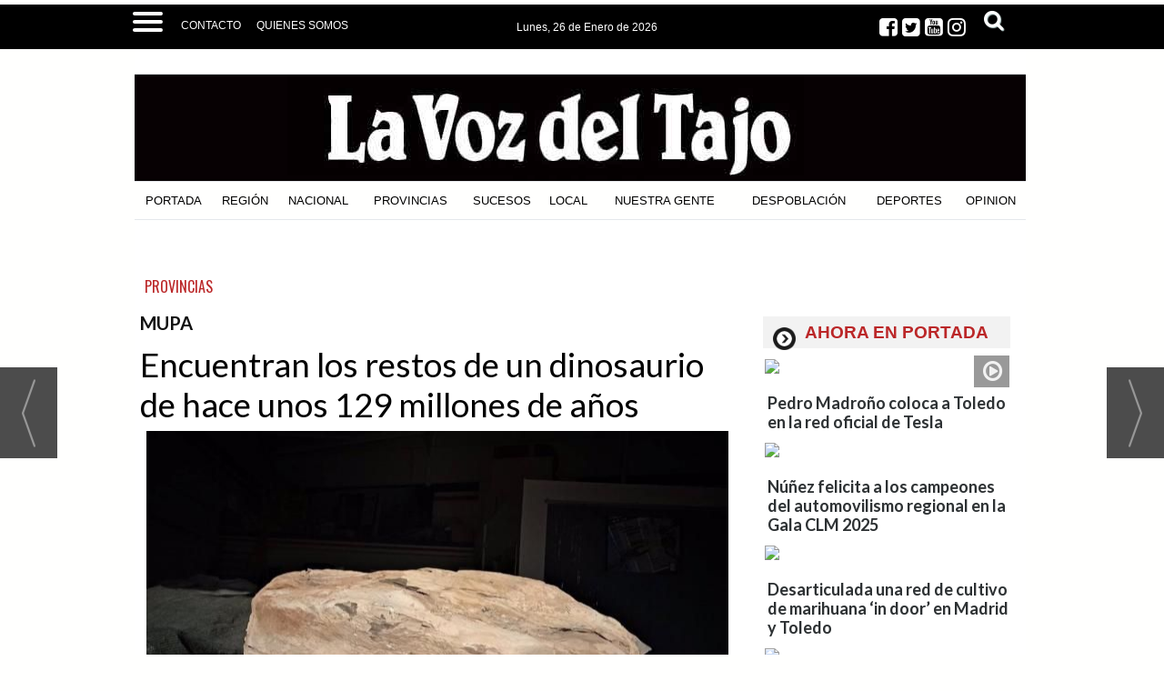

--- FILE ---
content_type: text/html; charset=utf-8
request_url: https://www.google.com/recaptcha/api2/anchor?ar=1&k=6Ldjly0UAAAAAKc9iQK6Qftjpjm-I7coMEsSJDJP&co=aHR0cHM6Ly93d3cubGF2b3pkZWx0YWpvLmNvbTo0NDM.&hl=en&v=PoyoqOPhxBO7pBk68S4YbpHZ&size=normal&anchor-ms=120000&execute-ms=30000&cb=nt0skpu1f6fg
body_size: 49301
content:
<!DOCTYPE HTML><html dir="ltr" lang="en"><head><meta http-equiv="Content-Type" content="text/html; charset=UTF-8">
<meta http-equiv="X-UA-Compatible" content="IE=edge">
<title>reCAPTCHA</title>
<style type="text/css">
/* cyrillic-ext */
@font-face {
  font-family: 'Roboto';
  font-style: normal;
  font-weight: 400;
  font-stretch: 100%;
  src: url(//fonts.gstatic.com/s/roboto/v48/KFO7CnqEu92Fr1ME7kSn66aGLdTylUAMa3GUBHMdazTgWw.woff2) format('woff2');
  unicode-range: U+0460-052F, U+1C80-1C8A, U+20B4, U+2DE0-2DFF, U+A640-A69F, U+FE2E-FE2F;
}
/* cyrillic */
@font-face {
  font-family: 'Roboto';
  font-style: normal;
  font-weight: 400;
  font-stretch: 100%;
  src: url(//fonts.gstatic.com/s/roboto/v48/KFO7CnqEu92Fr1ME7kSn66aGLdTylUAMa3iUBHMdazTgWw.woff2) format('woff2');
  unicode-range: U+0301, U+0400-045F, U+0490-0491, U+04B0-04B1, U+2116;
}
/* greek-ext */
@font-face {
  font-family: 'Roboto';
  font-style: normal;
  font-weight: 400;
  font-stretch: 100%;
  src: url(//fonts.gstatic.com/s/roboto/v48/KFO7CnqEu92Fr1ME7kSn66aGLdTylUAMa3CUBHMdazTgWw.woff2) format('woff2');
  unicode-range: U+1F00-1FFF;
}
/* greek */
@font-face {
  font-family: 'Roboto';
  font-style: normal;
  font-weight: 400;
  font-stretch: 100%;
  src: url(//fonts.gstatic.com/s/roboto/v48/KFO7CnqEu92Fr1ME7kSn66aGLdTylUAMa3-UBHMdazTgWw.woff2) format('woff2');
  unicode-range: U+0370-0377, U+037A-037F, U+0384-038A, U+038C, U+038E-03A1, U+03A3-03FF;
}
/* math */
@font-face {
  font-family: 'Roboto';
  font-style: normal;
  font-weight: 400;
  font-stretch: 100%;
  src: url(//fonts.gstatic.com/s/roboto/v48/KFO7CnqEu92Fr1ME7kSn66aGLdTylUAMawCUBHMdazTgWw.woff2) format('woff2');
  unicode-range: U+0302-0303, U+0305, U+0307-0308, U+0310, U+0312, U+0315, U+031A, U+0326-0327, U+032C, U+032F-0330, U+0332-0333, U+0338, U+033A, U+0346, U+034D, U+0391-03A1, U+03A3-03A9, U+03B1-03C9, U+03D1, U+03D5-03D6, U+03F0-03F1, U+03F4-03F5, U+2016-2017, U+2034-2038, U+203C, U+2040, U+2043, U+2047, U+2050, U+2057, U+205F, U+2070-2071, U+2074-208E, U+2090-209C, U+20D0-20DC, U+20E1, U+20E5-20EF, U+2100-2112, U+2114-2115, U+2117-2121, U+2123-214F, U+2190, U+2192, U+2194-21AE, U+21B0-21E5, U+21F1-21F2, U+21F4-2211, U+2213-2214, U+2216-22FF, U+2308-230B, U+2310, U+2319, U+231C-2321, U+2336-237A, U+237C, U+2395, U+239B-23B7, U+23D0, U+23DC-23E1, U+2474-2475, U+25AF, U+25B3, U+25B7, U+25BD, U+25C1, U+25CA, U+25CC, U+25FB, U+266D-266F, U+27C0-27FF, U+2900-2AFF, U+2B0E-2B11, U+2B30-2B4C, U+2BFE, U+3030, U+FF5B, U+FF5D, U+1D400-1D7FF, U+1EE00-1EEFF;
}
/* symbols */
@font-face {
  font-family: 'Roboto';
  font-style: normal;
  font-weight: 400;
  font-stretch: 100%;
  src: url(//fonts.gstatic.com/s/roboto/v48/KFO7CnqEu92Fr1ME7kSn66aGLdTylUAMaxKUBHMdazTgWw.woff2) format('woff2');
  unicode-range: U+0001-000C, U+000E-001F, U+007F-009F, U+20DD-20E0, U+20E2-20E4, U+2150-218F, U+2190, U+2192, U+2194-2199, U+21AF, U+21E6-21F0, U+21F3, U+2218-2219, U+2299, U+22C4-22C6, U+2300-243F, U+2440-244A, U+2460-24FF, U+25A0-27BF, U+2800-28FF, U+2921-2922, U+2981, U+29BF, U+29EB, U+2B00-2BFF, U+4DC0-4DFF, U+FFF9-FFFB, U+10140-1018E, U+10190-1019C, U+101A0, U+101D0-101FD, U+102E0-102FB, U+10E60-10E7E, U+1D2C0-1D2D3, U+1D2E0-1D37F, U+1F000-1F0FF, U+1F100-1F1AD, U+1F1E6-1F1FF, U+1F30D-1F30F, U+1F315, U+1F31C, U+1F31E, U+1F320-1F32C, U+1F336, U+1F378, U+1F37D, U+1F382, U+1F393-1F39F, U+1F3A7-1F3A8, U+1F3AC-1F3AF, U+1F3C2, U+1F3C4-1F3C6, U+1F3CA-1F3CE, U+1F3D4-1F3E0, U+1F3ED, U+1F3F1-1F3F3, U+1F3F5-1F3F7, U+1F408, U+1F415, U+1F41F, U+1F426, U+1F43F, U+1F441-1F442, U+1F444, U+1F446-1F449, U+1F44C-1F44E, U+1F453, U+1F46A, U+1F47D, U+1F4A3, U+1F4B0, U+1F4B3, U+1F4B9, U+1F4BB, U+1F4BF, U+1F4C8-1F4CB, U+1F4D6, U+1F4DA, U+1F4DF, U+1F4E3-1F4E6, U+1F4EA-1F4ED, U+1F4F7, U+1F4F9-1F4FB, U+1F4FD-1F4FE, U+1F503, U+1F507-1F50B, U+1F50D, U+1F512-1F513, U+1F53E-1F54A, U+1F54F-1F5FA, U+1F610, U+1F650-1F67F, U+1F687, U+1F68D, U+1F691, U+1F694, U+1F698, U+1F6AD, U+1F6B2, U+1F6B9-1F6BA, U+1F6BC, U+1F6C6-1F6CF, U+1F6D3-1F6D7, U+1F6E0-1F6EA, U+1F6F0-1F6F3, U+1F6F7-1F6FC, U+1F700-1F7FF, U+1F800-1F80B, U+1F810-1F847, U+1F850-1F859, U+1F860-1F887, U+1F890-1F8AD, U+1F8B0-1F8BB, U+1F8C0-1F8C1, U+1F900-1F90B, U+1F93B, U+1F946, U+1F984, U+1F996, U+1F9E9, U+1FA00-1FA6F, U+1FA70-1FA7C, U+1FA80-1FA89, U+1FA8F-1FAC6, U+1FACE-1FADC, U+1FADF-1FAE9, U+1FAF0-1FAF8, U+1FB00-1FBFF;
}
/* vietnamese */
@font-face {
  font-family: 'Roboto';
  font-style: normal;
  font-weight: 400;
  font-stretch: 100%;
  src: url(//fonts.gstatic.com/s/roboto/v48/KFO7CnqEu92Fr1ME7kSn66aGLdTylUAMa3OUBHMdazTgWw.woff2) format('woff2');
  unicode-range: U+0102-0103, U+0110-0111, U+0128-0129, U+0168-0169, U+01A0-01A1, U+01AF-01B0, U+0300-0301, U+0303-0304, U+0308-0309, U+0323, U+0329, U+1EA0-1EF9, U+20AB;
}
/* latin-ext */
@font-face {
  font-family: 'Roboto';
  font-style: normal;
  font-weight: 400;
  font-stretch: 100%;
  src: url(//fonts.gstatic.com/s/roboto/v48/KFO7CnqEu92Fr1ME7kSn66aGLdTylUAMa3KUBHMdazTgWw.woff2) format('woff2');
  unicode-range: U+0100-02BA, U+02BD-02C5, U+02C7-02CC, U+02CE-02D7, U+02DD-02FF, U+0304, U+0308, U+0329, U+1D00-1DBF, U+1E00-1E9F, U+1EF2-1EFF, U+2020, U+20A0-20AB, U+20AD-20C0, U+2113, U+2C60-2C7F, U+A720-A7FF;
}
/* latin */
@font-face {
  font-family: 'Roboto';
  font-style: normal;
  font-weight: 400;
  font-stretch: 100%;
  src: url(//fonts.gstatic.com/s/roboto/v48/KFO7CnqEu92Fr1ME7kSn66aGLdTylUAMa3yUBHMdazQ.woff2) format('woff2');
  unicode-range: U+0000-00FF, U+0131, U+0152-0153, U+02BB-02BC, U+02C6, U+02DA, U+02DC, U+0304, U+0308, U+0329, U+2000-206F, U+20AC, U+2122, U+2191, U+2193, U+2212, U+2215, U+FEFF, U+FFFD;
}
/* cyrillic-ext */
@font-face {
  font-family: 'Roboto';
  font-style: normal;
  font-weight: 500;
  font-stretch: 100%;
  src: url(//fonts.gstatic.com/s/roboto/v48/KFO7CnqEu92Fr1ME7kSn66aGLdTylUAMa3GUBHMdazTgWw.woff2) format('woff2');
  unicode-range: U+0460-052F, U+1C80-1C8A, U+20B4, U+2DE0-2DFF, U+A640-A69F, U+FE2E-FE2F;
}
/* cyrillic */
@font-face {
  font-family: 'Roboto';
  font-style: normal;
  font-weight: 500;
  font-stretch: 100%;
  src: url(//fonts.gstatic.com/s/roboto/v48/KFO7CnqEu92Fr1ME7kSn66aGLdTylUAMa3iUBHMdazTgWw.woff2) format('woff2');
  unicode-range: U+0301, U+0400-045F, U+0490-0491, U+04B0-04B1, U+2116;
}
/* greek-ext */
@font-face {
  font-family: 'Roboto';
  font-style: normal;
  font-weight: 500;
  font-stretch: 100%;
  src: url(//fonts.gstatic.com/s/roboto/v48/KFO7CnqEu92Fr1ME7kSn66aGLdTylUAMa3CUBHMdazTgWw.woff2) format('woff2');
  unicode-range: U+1F00-1FFF;
}
/* greek */
@font-face {
  font-family: 'Roboto';
  font-style: normal;
  font-weight: 500;
  font-stretch: 100%;
  src: url(//fonts.gstatic.com/s/roboto/v48/KFO7CnqEu92Fr1ME7kSn66aGLdTylUAMa3-UBHMdazTgWw.woff2) format('woff2');
  unicode-range: U+0370-0377, U+037A-037F, U+0384-038A, U+038C, U+038E-03A1, U+03A3-03FF;
}
/* math */
@font-face {
  font-family: 'Roboto';
  font-style: normal;
  font-weight: 500;
  font-stretch: 100%;
  src: url(//fonts.gstatic.com/s/roboto/v48/KFO7CnqEu92Fr1ME7kSn66aGLdTylUAMawCUBHMdazTgWw.woff2) format('woff2');
  unicode-range: U+0302-0303, U+0305, U+0307-0308, U+0310, U+0312, U+0315, U+031A, U+0326-0327, U+032C, U+032F-0330, U+0332-0333, U+0338, U+033A, U+0346, U+034D, U+0391-03A1, U+03A3-03A9, U+03B1-03C9, U+03D1, U+03D5-03D6, U+03F0-03F1, U+03F4-03F5, U+2016-2017, U+2034-2038, U+203C, U+2040, U+2043, U+2047, U+2050, U+2057, U+205F, U+2070-2071, U+2074-208E, U+2090-209C, U+20D0-20DC, U+20E1, U+20E5-20EF, U+2100-2112, U+2114-2115, U+2117-2121, U+2123-214F, U+2190, U+2192, U+2194-21AE, U+21B0-21E5, U+21F1-21F2, U+21F4-2211, U+2213-2214, U+2216-22FF, U+2308-230B, U+2310, U+2319, U+231C-2321, U+2336-237A, U+237C, U+2395, U+239B-23B7, U+23D0, U+23DC-23E1, U+2474-2475, U+25AF, U+25B3, U+25B7, U+25BD, U+25C1, U+25CA, U+25CC, U+25FB, U+266D-266F, U+27C0-27FF, U+2900-2AFF, U+2B0E-2B11, U+2B30-2B4C, U+2BFE, U+3030, U+FF5B, U+FF5D, U+1D400-1D7FF, U+1EE00-1EEFF;
}
/* symbols */
@font-face {
  font-family: 'Roboto';
  font-style: normal;
  font-weight: 500;
  font-stretch: 100%;
  src: url(//fonts.gstatic.com/s/roboto/v48/KFO7CnqEu92Fr1ME7kSn66aGLdTylUAMaxKUBHMdazTgWw.woff2) format('woff2');
  unicode-range: U+0001-000C, U+000E-001F, U+007F-009F, U+20DD-20E0, U+20E2-20E4, U+2150-218F, U+2190, U+2192, U+2194-2199, U+21AF, U+21E6-21F0, U+21F3, U+2218-2219, U+2299, U+22C4-22C6, U+2300-243F, U+2440-244A, U+2460-24FF, U+25A0-27BF, U+2800-28FF, U+2921-2922, U+2981, U+29BF, U+29EB, U+2B00-2BFF, U+4DC0-4DFF, U+FFF9-FFFB, U+10140-1018E, U+10190-1019C, U+101A0, U+101D0-101FD, U+102E0-102FB, U+10E60-10E7E, U+1D2C0-1D2D3, U+1D2E0-1D37F, U+1F000-1F0FF, U+1F100-1F1AD, U+1F1E6-1F1FF, U+1F30D-1F30F, U+1F315, U+1F31C, U+1F31E, U+1F320-1F32C, U+1F336, U+1F378, U+1F37D, U+1F382, U+1F393-1F39F, U+1F3A7-1F3A8, U+1F3AC-1F3AF, U+1F3C2, U+1F3C4-1F3C6, U+1F3CA-1F3CE, U+1F3D4-1F3E0, U+1F3ED, U+1F3F1-1F3F3, U+1F3F5-1F3F7, U+1F408, U+1F415, U+1F41F, U+1F426, U+1F43F, U+1F441-1F442, U+1F444, U+1F446-1F449, U+1F44C-1F44E, U+1F453, U+1F46A, U+1F47D, U+1F4A3, U+1F4B0, U+1F4B3, U+1F4B9, U+1F4BB, U+1F4BF, U+1F4C8-1F4CB, U+1F4D6, U+1F4DA, U+1F4DF, U+1F4E3-1F4E6, U+1F4EA-1F4ED, U+1F4F7, U+1F4F9-1F4FB, U+1F4FD-1F4FE, U+1F503, U+1F507-1F50B, U+1F50D, U+1F512-1F513, U+1F53E-1F54A, U+1F54F-1F5FA, U+1F610, U+1F650-1F67F, U+1F687, U+1F68D, U+1F691, U+1F694, U+1F698, U+1F6AD, U+1F6B2, U+1F6B9-1F6BA, U+1F6BC, U+1F6C6-1F6CF, U+1F6D3-1F6D7, U+1F6E0-1F6EA, U+1F6F0-1F6F3, U+1F6F7-1F6FC, U+1F700-1F7FF, U+1F800-1F80B, U+1F810-1F847, U+1F850-1F859, U+1F860-1F887, U+1F890-1F8AD, U+1F8B0-1F8BB, U+1F8C0-1F8C1, U+1F900-1F90B, U+1F93B, U+1F946, U+1F984, U+1F996, U+1F9E9, U+1FA00-1FA6F, U+1FA70-1FA7C, U+1FA80-1FA89, U+1FA8F-1FAC6, U+1FACE-1FADC, U+1FADF-1FAE9, U+1FAF0-1FAF8, U+1FB00-1FBFF;
}
/* vietnamese */
@font-face {
  font-family: 'Roboto';
  font-style: normal;
  font-weight: 500;
  font-stretch: 100%;
  src: url(//fonts.gstatic.com/s/roboto/v48/KFO7CnqEu92Fr1ME7kSn66aGLdTylUAMa3OUBHMdazTgWw.woff2) format('woff2');
  unicode-range: U+0102-0103, U+0110-0111, U+0128-0129, U+0168-0169, U+01A0-01A1, U+01AF-01B0, U+0300-0301, U+0303-0304, U+0308-0309, U+0323, U+0329, U+1EA0-1EF9, U+20AB;
}
/* latin-ext */
@font-face {
  font-family: 'Roboto';
  font-style: normal;
  font-weight: 500;
  font-stretch: 100%;
  src: url(//fonts.gstatic.com/s/roboto/v48/KFO7CnqEu92Fr1ME7kSn66aGLdTylUAMa3KUBHMdazTgWw.woff2) format('woff2');
  unicode-range: U+0100-02BA, U+02BD-02C5, U+02C7-02CC, U+02CE-02D7, U+02DD-02FF, U+0304, U+0308, U+0329, U+1D00-1DBF, U+1E00-1E9F, U+1EF2-1EFF, U+2020, U+20A0-20AB, U+20AD-20C0, U+2113, U+2C60-2C7F, U+A720-A7FF;
}
/* latin */
@font-face {
  font-family: 'Roboto';
  font-style: normal;
  font-weight: 500;
  font-stretch: 100%;
  src: url(//fonts.gstatic.com/s/roboto/v48/KFO7CnqEu92Fr1ME7kSn66aGLdTylUAMa3yUBHMdazQ.woff2) format('woff2');
  unicode-range: U+0000-00FF, U+0131, U+0152-0153, U+02BB-02BC, U+02C6, U+02DA, U+02DC, U+0304, U+0308, U+0329, U+2000-206F, U+20AC, U+2122, U+2191, U+2193, U+2212, U+2215, U+FEFF, U+FFFD;
}
/* cyrillic-ext */
@font-face {
  font-family: 'Roboto';
  font-style: normal;
  font-weight: 900;
  font-stretch: 100%;
  src: url(//fonts.gstatic.com/s/roboto/v48/KFO7CnqEu92Fr1ME7kSn66aGLdTylUAMa3GUBHMdazTgWw.woff2) format('woff2');
  unicode-range: U+0460-052F, U+1C80-1C8A, U+20B4, U+2DE0-2DFF, U+A640-A69F, U+FE2E-FE2F;
}
/* cyrillic */
@font-face {
  font-family: 'Roboto';
  font-style: normal;
  font-weight: 900;
  font-stretch: 100%;
  src: url(//fonts.gstatic.com/s/roboto/v48/KFO7CnqEu92Fr1ME7kSn66aGLdTylUAMa3iUBHMdazTgWw.woff2) format('woff2');
  unicode-range: U+0301, U+0400-045F, U+0490-0491, U+04B0-04B1, U+2116;
}
/* greek-ext */
@font-face {
  font-family: 'Roboto';
  font-style: normal;
  font-weight: 900;
  font-stretch: 100%;
  src: url(//fonts.gstatic.com/s/roboto/v48/KFO7CnqEu92Fr1ME7kSn66aGLdTylUAMa3CUBHMdazTgWw.woff2) format('woff2');
  unicode-range: U+1F00-1FFF;
}
/* greek */
@font-face {
  font-family: 'Roboto';
  font-style: normal;
  font-weight: 900;
  font-stretch: 100%;
  src: url(//fonts.gstatic.com/s/roboto/v48/KFO7CnqEu92Fr1ME7kSn66aGLdTylUAMa3-UBHMdazTgWw.woff2) format('woff2');
  unicode-range: U+0370-0377, U+037A-037F, U+0384-038A, U+038C, U+038E-03A1, U+03A3-03FF;
}
/* math */
@font-face {
  font-family: 'Roboto';
  font-style: normal;
  font-weight: 900;
  font-stretch: 100%;
  src: url(//fonts.gstatic.com/s/roboto/v48/KFO7CnqEu92Fr1ME7kSn66aGLdTylUAMawCUBHMdazTgWw.woff2) format('woff2');
  unicode-range: U+0302-0303, U+0305, U+0307-0308, U+0310, U+0312, U+0315, U+031A, U+0326-0327, U+032C, U+032F-0330, U+0332-0333, U+0338, U+033A, U+0346, U+034D, U+0391-03A1, U+03A3-03A9, U+03B1-03C9, U+03D1, U+03D5-03D6, U+03F0-03F1, U+03F4-03F5, U+2016-2017, U+2034-2038, U+203C, U+2040, U+2043, U+2047, U+2050, U+2057, U+205F, U+2070-2071, U+2074-208E, U+2090-209C, U+20D0-20DC, U+20E1, U+20E5-20EF, U+2100-2112, U+2114-2115, U+2117-2121, U+2123-214F, U+2190, U+2192, U+2194-21AE, U+21B0-21E5, U+21F1-21F2, U+21F4-2211, U+2213-2214, U+2216-22FF, U+2308-230B, U+2310, U+2319, U+231C-2321, U+2336-237A, U+237C, U+2395, U+239B-23B7, U+23D0, U+23DC-23E1, U+2474-2475, U+25AF, U+25B3, U+25B7, U+25BD, U+25C1, U+25CA, U+25CC, U+25FB, U+266D-266F, U+27C0-27FF, U+2900-2AFF, U+2B0E-2B11, U+2B30-2B4C, U+2BFE, U+3030, U+FF5B, U+FF5D, U+1D400-1D7FF, U+1EE00-1EEFF;
}
/* symbols */
@font-face {
  font-family: 'Roboto';
  font-style: normal;
  font-weight: 900;
  font-stretch: 100%;
  src: url(//fonts.gstatic.com/s/roboto/v48/KFO7CnqEu92Fr1ME7kSn66aGLdTylUAMaxKUBHMdazTgWw.woff2) format('woff2');
  unicode-range: U+0001-000C, U+000E-001F, U+007F-009F, U+20DD-20E0, U+20E2-20E4, U+2150-218F, U+2190, U+2192, U+2194-2199, U+21AF, U+21E6-21F0, U+21F3, U+2218-2219, U+2299, U+22C4-22C6, U+2300-243F, U+2440-244A, U+2460-24FF, U+25A0-27BF, U+2800-28FF, U+2921-2922, U+2981, U+29BF, U+29EB, U+2B00-2BFF, U+4DC0-4DFF, U+FFF9-FFFB, U+10140-1018E, U+10190-1019C, U+101A0, U+101D0-101FD, U+102E0-102FB, U+10E60-10E7E, U+1D2C0-1D2D3, U+1D2E0-1D37F, U+1F000-1F0FF, U+1F100-1F1AD, U+1F1E6-1F1FF, U+1F30D-1F30F, U+1F315, U+1F31C, U+1F31E, U+1F320-1F32C, U+1F336, U+1F378, U+1F37D, U+1F382, U+1F393-1F39F, U+1F3A7-1F3A8, U+1F3AC-1F3AF, U+1F3C2, U+1F3C4-1F3C6, U+1F3CA-1F3CE, U+1F3D4-1F3E0, U+1F3ED, U+1F3F1-1F3F3, U+1F3F5-1F3F7, U+1F408, U+1F415, U+1F41F, U+1F426, U+1F43F, U+1F441-1F442, U+1F444, U+1F446-1F449, U+1F44C-1F44E, U+1F453, U+1F46A, U+1F47D, U+1F4A3, U+1F4B0, U+1F4B3, U+1F4B9, U+1F4BB, U+1F4BF, U+1F4C8-1F4CB, U+1F4D6, U+1F4DA, U+1F4DF, U+1F4E3-1F4E6, U+1F4EA-1F4ED, U+1F4F7, U+1F4F9-1F4FB, U+1F4FD-1F4FE, U+1F503, U+1F507-1F50B, U+1F50D, U+1F512-1F513, U+1F53E-1F54A, U+1F54F-1F5FA, U+1F610, U+1F650-1F67F, U+1F687, U+1F68D, U+1F691, U+1F694, U+1F698, U+1F6AD, U+1F6B2, U+1F6B9-1F6BA, U+1F6BC, U+1F6C6-1F6CF, U+1F6D3-1F6D7, U+1F6E0-1F6EA, U+1F6F0-1F6F3, U+1F6F7-1F6FC, U+1F700-1F7FF, U+1F800-1F80B, U+1F810-1F847, U+1F850-1F859, U+1F860-1F887, U+1F890-1F8AD, U+1F8B0-1F8BB, U+1F8C0-1F8C1, U+1F900-1F90B, U+1F93B, U+1F946, U+1F984, U+1F996, U+1F9E9, U+1FA00-1FA6F, U+1FA70-1FA7C, U+1FA80-1FA89, U+1FA8F-1FAC6, U+1FACE-1FADC, U+1FADF-1FAE9, U+1FAF0-1FAF8, U+1FB00-1FBFF;
}
/* vietnamese */
@font-face {
  font-family: 'Roboto';
  font-style: normal;
  font-weight: 900;
  font-stretch: 100%;
  src: url(//fonts.gstatic.com/s/roboto/v48/KFO7CnqEu92Fr1ME7kSn66aGLdTylUAMa3OUBHMdazTgWw.woff2) format('woff2');
  unicode-range: U+0102-0103, U+0110-0111, U+0128-0129, U+0168-0169, U+01A0-01A1, U+01AF-01B0, U+0300-0301, U+0303-0304, U+0308-0309, U+0323, U+0329, U+1EA0-1EF9, U+20AB;
}
/* latin-ext */
@font-face {
  font-family: 'Roboto';
  font-style: normal;
  font-weight: 900;
  font-stretch: 100%;
  src: url(//fonts.gstatic.com/s/roboto/v48/KFO7CnqEu92Fr1ME7kSn66aGLdTylUAMa3KUBHMdazTgWw.woff2) format('woff2');
  unicode-range: U+0100-02BA, U+02BD-02C5, U+02C7-02CC, U+02CE-02D7, U+02DD-02FF, U+0304, U+0308, U+0329, U+1D00-1DBF, U+1E00-1E9F, U+1EF2-1EFF, U+2020, U+20A0-20AB, U+20AD-20C0, U+2113, U+2C60-2C7F, U+A720-A7FF;
}
/* latin */
@font-face {
  font-family: 'Roboto';
  font-style: normal;
  font-weight: 900;
  font-stretch: 100%;
  src: url(//fonts.gstatic.com/s/roboto/v48/KFO7CnqEu92Fr1ME7kSn66aGLdTylUAMa3yUBHMdazQ.woff2) format('woff2');
  unicode-range: U+0000-00FF, U+0131, U+0152-0153, U+02BB-02BC, U+02C6, U+02DA, U+02DC, U+0304, U+0308, U+0329, U+2000-206F, U+20AC, U+2122, U+2191, U+2193, U+2212, U+2215, U+FEFF, U+FFFD;
}

</style>
<link rel="stylesheet" type="text/css" href="https://www.gstatic.com/recaptcha/releases/PoyoqOPhxBO7pBk68S4YbpHZ/styles__ltr.css">
<script nonce="8aH13VKXu24_48UF6-lFAw" type="text/javascript">window['__recaptcha_api'] = 'https://www.google.com/recaptcha/api2/';</script>
<script type="text/javascript" src="https://www.gstatic.com/recaptcha/releases/PoyoqOPhxBO7pBk68S4YbpHZ/recaptcha__en.js" nonce="8aH13VKXu24_48UF6-lFAw">
      
    </script></head>
<body><div id="rc-anchor-alert" class="rc-anchor-alert"></div>
<input type="hidden" id="recaptcha-token" value="[base64]">
<script type="text/javascript" nonce="8aH13VKXu24_48UF6-lFAw">
      recaptcha.anchor.Main.init("[\x22ainput\x22,[\x22bgdata\x22,\x22\x22,\[base64]/[base64]/MjU1Ong/[base64]/[base64]/[base64]/[base64]/[base64]/[base64]/[base64]/[base64]/[base64]/[base64]/[base64]/[base64]/[base64]/[base64]/[base64]\\u003d\x22,\[base64]\x22,\x22woXDm8Kjw6wLN2lddkPCkMKCw7smZ8O2IVPDtsKrUFLCscO5w4ZMVsKJPcK8Y8KOGsKRwrRPwoXCkB4Lwq5Rw6vDkTN+wrzCvl0nwrrDonR6FsOfwr5Qw6HDnlnCnF8fwoTCo8O/w77CoMK4w6RUPllmUnLCrAhZc8KBfXLDpsK3fydVX8ObwqkQNTkwT8Oiw57DvxLDlsO1RsOQZsOBMcKfw4xuaQUkSyoJZB5nwpjDl1sjBDNMw6xkw5YFw47DmAdDQDV0N2vCpMKBw5xWWDgAPMO1wr7DvjLDi8OUFGLDhj1GHQVBwrzCrjscwpU3R3PCuMO3wr/Chg7Cjj3DnTENw5zDosKHw5QOw7B6bW/Co8K7w73DrcO+WcOIP8Obwp5Bw7A2bQrDt8KXwo3ChiIuYXjCisOcTcKkw4Fvwr/[base64]/YF48UcK2wprDsMOyw5kzEiU9woNoXE3Cjj7DusOYw6nCrcKzW8KWZhPDlFMHwoorw5lkwpvCgx3DksOhbxPDp1zDrsKBwrHDuhbDhn/CtsO4wph+KADCkEcswrh9w7Fkw5VmAMONASBEw6HCjMK+w6PCrSzCtQbCoGnCr3DCpRRdY8OWDWdmOcKMwqjDnzM1w4/CnhbDpcKFOMKlIWDDl8Kow6zCnB/[base64]/woQHwpNqXyDCjMKNw40DwodIwr95WwzDtsKrM3UfPgfCgMKvJMOQwobDtsO3W8KUw6oDHMKOwqwiwo3Cs8K8a05Awr0Nw7RQwoQ5w7bDk8KPV8KdwqBedy3CjE8Cwp8jRSsywoUzw5fDgcOPwoPDpcOBw48IwphzPH/[base64]/CtFrCv3gHw5fDgcKqGcK4woUrRychwpfCpsO3MHXCv2pQw5xYw40iOsKTZRcoTsKMNkfDpjV7wq0nwoXCu8OHVcKUZcOJw74uwqjCi8KjOsO1WsKIYsO6Mm4Ew4HCg8K8JVjCpn/DkcOaUWQ+KxEwJ1zChMOxF8KYw6lqDcOkw7BgESHCpTvCqC3CinLCmMKxdzHCpcKZGcKnw4R5XcK2B07ChcOVOHwceMO6ZjdMw4Y1QcKaO3bDscKrwrbDhRZVWcOLAwo9wqA3w4jCi8OWOcKpXsOSw4VFwpHDi8KAw6bDmWRKDcOuw7kYwpnDogIIw5/Dsy/DqMKkwoAhw4/DmAjDv2dXw5hta8K+w7DCgRPDv8KkwrbDrsKHw7gTT8OqwpEiUcKddcK2bsKswoTDryBOw75NNkkhVDsTYG7DlsOkLxXDpMOnZMOyw5nCmzfDvMKOXR8PBsOgbBsZYcOXGg3DuDkBC8Kfw5vCncKlEn3Djl3DksOywqzCocKFU8KCw4bCgAHClMKYw49NwrcROQ/DqjAdwpBbwptsMWhIwpbCqcK6P8OKXHzDim8GwqHDlcOtw7fDjmF6w4XDucKNeMKQWilxQTHDmlQISMKFwqXDkm48GldWYy/CrWjDjRgiwooSHUrClADDiVRLNMKzw7fCt3/DusOrZUxsw45LXXtqw4jDm8OEw6ALwqArw5ZpwpvDmw49eHTCjGMcQ8K4McKGwpXDnRbCpjLCiAQvfMK5wotPJAXDjMOEwqDCjwDCh8Oww6LDs39fKwrDoQbDvcKHwrNQw4/Ch0xDwpnDjHANw4rDr0s2HsK6S8KJMcKwwqp5w4/DocOPOHDDoQfDsxvCtXrDn2nDtl/DqifCnMKlOsKMEMKnMsKrcmPCv1RswpvCmlkIOUwRNV3DsF7Cr1vCjcOARExGwqZ0wpN/w4TDscKHcUIUwq7Ck8KWwrLCjsK3wpLDi8OnU3XCsR8sJMK5wpXDlEcrwqx9RXPCpAkvw77CncKqdBPDocKBasOHw5bDlQQLP8Oow6PCuxxiEMOQw5Ymw7pRwqvDvwrDpxl2NMKCwrh/w4Arw5g4S8OFaBzDv8Kew7EXb8KLasK1KFnCqMKmBDcfw4oZw7jCk8KWWwzCk8OoQ8Ovf8K8Y8OxTcKgN8OAwpXCmAVBwrZveMOpasKsw69Aw7N/csOkTMK7eMO/HcK5w6EiO2DCtkfCrcO4wqfDssOjZcKMw5PDkMKlw4NXKMOmLMOAw4sKwrt1w6pyw7J6wpHDisOdw4fDn2tlX8OgNcKlwp5/wpDCqMOmw7JBWSADw6nDpl9WNQXChX0gO8Kuw54Vwq3CrT9zwpjDgiXCjcOxwprCpcOnw57Cu8KpwqRpWsK/ZQXDtcOuIcKqU8K6wpA/w4vDtm4owo/Dj1UpwpzDjCxBIyzDqGXDsMKqwqrDhsKvwoVLMTZNw7/[base64]/CjMObwqTCgsKTwrIsS8K9esOQw4zDlnrCqFTCgE3DnyDDp1/Cl8O9w7snwqZpw6tsSj7ClsKGwr/[base64]/woYLwpfCqi/[base64]/[base64]/DlX7CrnbCnMKTIsKaw6fCi8OQecOpWhnCrcOQwqAiw6UvZ8O1wqXCuDrCrcKHUwFIwpUcwrLCihTDhh/CuhktwpZmEx/Cq8OPwoDDisKpEsKuwoLCunnDtAJfPgLCoBp3cnpyw4LCr8KeKcKSw44uw4/[base64]/VxZsP8Oww4k9WcKwecKWSsO2YDrCmcOgw6xxw5PDkcObw43DssOQVSvDmsK2LcOmIcKAGHXDiSLDs8ORw7zCs8O1wpg8wpzDp8ORw43DuMOiViNgSsKtwoVSwpbCmTgkJWHDt00hcsOMw77DrcOgw6o/d8KkGMO5M8OEw4TCoVt+N8O7wpHDkULDnsOPHHcFwovDlD4+MMOHemfCkcKzw5oWwpZXwr3DohlBw4zDvMOtw6bDnndpwqnDosO0Kktmwo/[base64]/DjMO2fsOsLMOdAWAEw5rDoMK4bwdoXMKuwq8ZwoPDgzHDty/[base64]/[base64]/YcOLEH3DqsOlwozDtVJRVcOwXSzDpHsfw6/[base64]/Cn8KafGnCnV0hw5txFANrCXtuwq/DgsO4w5zCh8KRw7/DqFvCgkR3GMO4wr5KR8KULG/CpGtvwqXChsKTwonDssOGw6/Cig7CswDDk8Ogw4c4woLCqcO1TW93bsKFwp/[base64]/[base64]/Ci8O5UjXDlF/[base64]/CrsKow7DDosKLwo8Fw4/[base64]/DhTTCjMK4OcO9NRxJwrPDscKzwqvDlh1Kw4HDu8K/w64MPcOXN8ONecORTwdZY8Olw7/Dkk4yRcKcZWkvA3jChXnCqMKiHm8ww7jDhGknwqd+YgXDhQ5SwqbDmAbCgHY/VUFXwq3CskB+ZcKuwr0KwqTCuSABwr/Dnw51ScO8XMKUOcOGC8OBYUbDhwd6w7zCmRTDgRdrYcOVw7ctwo/Dr8O3VMOVGVbDssOwSMOQFMKqwr/DjsKFOhxbUsO5w5HCk3XCk1sUwrlsQcKGwrLDt8OoFRVdb8O1w7XCrS8CX8K/wrvDuV3Ds8K7w718ficfwpLDl33CkMOww786wqTDgcKmwq/Dom1wWVDCvMK/[base64]/Cm8ORw5bCiMKSw6Ekw57DgMO9w71twpwEXcOeKsORGcK6WsONw63CvsOTw6jDiMKUfR49MjBxwr/[base64]/[base64]/DhsKeLx/DtGRUwow2UMOPwo3Cpi3Ck8KBwrF4w4TCoDYawpohw7HDhzfDomXDqcKjw4PCgCPDpsKDwpbCtcOOwogBwrLDojduDBBIwpcVSsKwU8Okb8OvwoAmYAXCpiDDvQnDtcOWDx7Dq8OiwpXCtgcBw7/Cn8OQAifCvF5NB8KsZhnCmGYFHBB7K8O4O2cPH3jDmkfDsk/DtMKNw6HCqMOBZcOAai/DrsKyRnFXHMK7w5V2HBDDrHpAUcKnw7jCkcO5YsOWwoTCtW/[base64]/[base64]/CmsKYT08Ew7/CpE4yB8K+w73CqsOcw6lSbWXCg8O7TcOhQBjDhCLCiGLDrMKwSwfDiwHCqn3CpMKBwozCsVgVF2w9ci81IMK3YMKSw7/Cr2PDqhUKw57CpEBII3rDsgTDl8OZwoXClG4Ye8Ohwqk8w4ZuwqfDg8KBw7YVGMOkIyoywqphw4XDkMKBeDQ3AyUTw5xawqAEwoDClmbCssKYwpQCJ8KCwqPDmFPCjjvDvMKKXDTDqxtpKz/DgcOYYSQ4bSfDlMKATUhDFMOOw55/RcO0w47CoEvDnVcmwqZnLWc9w45GBSDDtHjCtATDmMOnw5LCmBUbLXLChV4bwpXCusKmcj0IOE/Dgi0lTMKywprCuUzCjyvCr8Olw63Dsm7CiR7CqcK3worCosKEbcKjw7hwBUxdRm/ChgPCimB8wpDDgcOydV8jLMO5wpvDp0TClytKwpjDuGMtK8KrXgvCi3DDjcKvDcOJeGvDn8OsX8KlE8Kfw5rDpAw/KijDk0EkwpB4wqPDrsKsYsK3EMKfH8O6w7bDv8Ozwr9Uw44Rw5rDim/CkRg4PGdiw5wNw7vCnxF0C1RtCjlow7YGZ2kOF8OFwo7DnjjCjD1WDsK5w4FSw6Emwp/Do8OTwr0aAELDisKbVE7CqVhQwrVqwqXCqcKeUcKJw65PwojCp2pnIcODwpvDriXDoAvCvcOCw5ZMwrxfJUkdwrjDqcKlw5/CjR1zw4/DnMKUwrR0Z2hvwojDjTDCkgFVw4LDugPDvzRww6zDpSPCkkcvw7bCvi3Dv8OTLcK3esKcwqzCqDPCqsOLAcOEXC1qw6/DuUbCu8KCwozDgMKrOsOFw5fDr1tETsKDw6LDucKFDMOQw7vCsMOcLsKAwrFYw5lCaDo/e8OLXMKbwoNpwp0Qw4NgaUFBKG7DpibDocK3wqgqw6pJwqLDgHgPfSzDkFogMcOONFZkR8KjIMKKwqHCgMOWw7rDnHYTScOOw5PDpMOteirCrAYCwqbDk8OMG8KUCxclwo3CvAVhf3EJwqtzwrEsbcOTBcKnRR/DnsKdI3bDocORXSzDi8ORSTwRRmoucMOQwqoqM39owpZcBRrCl3Q3MGNkdWQ3VQPDtMKcwo3CisOuNsORCG/CnhHDoMKhecKVwoHDpBYgfxwrw6HDiMOZEEXDhcKzw4JuccObw589wrTCrATCpcKzZxxjKzIpacKUQipXw6XDkC/DhmnDnzXClMKEwpjDjUxIDgxAwrDCkW0qw5siw5pKQMKlGSTDrcOGUsOUwpMJSsOvw4/DncKgQgLDicKfwr95wqHCgcOaVFsyG8KUw5bCuMKlw6VlGRNkSTFhwrLDq8KfwrbDmsKNXMOjJcOfwoLDlMOVV2Vvwqxhw55MYFdzw53CmCDCujdnc8Kvw4x0YWQuw6jDo8KvAGnCqlsgfGAabMKMP8KGwo/[base64]/DgkfCjgTCncOoP8O0w582MgnDoMOiwqVRfwrDgMKMw4DDryrCgsOIw5vDvcOFJmxaC8KNDSrDqsOPw5pBbcKzw5xQwpskw5TCjMOfKVXCvsKzXAgoGMOhwrVKPVtFAADCrF/DoSlXwoBKwqkoewUYE8KrwqNQLAfDnyLDkGwdw69RBzzCjcOPPXPDuMKnUh7CqsKmwqNPCRh/QhxhIQPCgcOmw47CpUXCrsO9VsOewr4Ywrg3T8O/woB8wp7CtMKtMcKKwoVmwphCPMKnE8OMw5QbKMOeB8OEwo1zwp1yUCNOa00eW8KlwqHDsQbCiFI/CWXDl8Knwr7Ck8OowqzDt8KRMgUFw6o8G8O8KknChcK5w7pMwofCm8OFFcODwqHCinoTwpnCpMO2w59LDT5Pwq7DisKSeCJjbmbDvMKRwovDgTgvNMKtwp/DnsOgw7LCicKDKCHCrjfCrcOuVsOww45aXXM0VzfDrWl/wpHDsSlOdsO1w4/CosOqDngZwrwXw5zDng7DvUE/[base64]/w7sgTMKVZi9UwrEHwpkTw7NJw7/Ckm/[base64]/CisKvG8ORCy1PwpPDhXfDuAgnDxTCkRLCi8OJwojDlsOwTUxZwoTDlsKXb3vCmcO9w5F/w5ZRP8KJcsOJKcKOwq5QZ8OUwql2w5PDqBxJABB7AcOHw68dKsOYbychOXB9XMKJScOVwqs6w58bwo1JU8KhM8KoE8K2UV3ChBVdw5Rgw77CssKoZT9lUcOwwoUYKnPDqF3CuATDrD9mDhLCtysXe8K4D8KLbVbCvMKlwq/CtH/[base64]/[base64]/Xjd6w6scDRPClsK1KVvCtMKOasKRb8KdwrTCn8K7w4UWw6JhwoguUsOCc8KXw6PDg8KRwp4pBcKFw5RpwqHCisOACcOpwp1mwrsWVlFrBTUlwqjCh8KNTcKAw7YCw6DDgsKqB8Orw6nCgGbCiirDuUsHwowtfMOvwobDlcK0w6jCpjHDjD8APcKrTBhFw4/DvsKwYcObw413w75MwqrDmWTDk8OEAsORdFtAwrRyw6QKSFRGwrNxw5jCkxkyw4pHfcOVwr/[base64]/[base64]/w64VHsKMT2nCisKlBxrDk8KLEMOlc07CkUNsNCzCgzzCiFxDMsOAQX4/w7PDsgnDtcOHwoIBw5pNwrXDnsOYw6RDcjnDtsOJw7fDqHXDkMOwTsKBw4nCilzCsF3CjMOfw7vDl2VEE8KpDh3CjyPDscOfw5zCtTkCV2/Dl3fCqcOCGMKUw6nDvTvCgirCmBptwoHCnsKab0bCqxY7ZSLDpsOmZ8KqDCnCuT/[base64]/HjM0WcKbw6gGw4Arw5XDvcKJY8Kbwr8Rw5rDuHJ6w79jYMK9wr8jRGAvw44PY8O5wrx/OMKSwp3Dm8KXw75Fwo8Rwpp2fVUdO8OxwqgQJcKswqfDosKsw5ZXDsKxJyZWw5ETTsOkw7HDqBJywpnDsnsTwpk9wrzDqcOawo/CosKpw6PDrA1gw5bCsjhxD3rCp8Ksw4cSOW9UXEPCpQDCimxQwq5Yw6nDlFsNwovCsSnDsFbDlcKPYh7Cpn7Diw9iKC/CmsOzaAhtw5fDhHjDvBDDpQ5hw4DDvsO+wq/[base64]/CmcKPEMKIHMO2HMOzwoLDkB3DmTzDhlEBXxRBQ8KvdCjDtS/DiVPDgcOAKMOkLcOVwphNVxTDkMOUw57CtsOEAcOowqNqw6nCgF/Ckx0BPkhww6vDqsKEw4vDmcKew7c1woR1PcKvRVHDusKbwrkHwrDDlTXCnlxgwpfDuSVnJcKOw67CrhxWwoUSY8Krw78OCmlfYgYESMOqZWMSZsOxwrgkQWxHw4lZw7HDtcO/bMKpw5fDpRbChcOGLMKhw7JISMK2wp1dwq1eJsOPYsOCUWfCh1TDkR/CscOPesOewowJesKow4sjV8O8JcOTHjzDssOqXCbCmTzCssKXYTHDhTgxwq5ZworClMKNZgrDpcK7wph1wrzCoWLDjjPCgMK/IxI8VMKaa8K+wrHCusORXcO3bQpjX3gKwqTDsknCj8Otw6/[base64]/DozTClXnDlMOEw79iwrvCt2rDmcOaw5cPb8OuVE/Dm8KKw4ceL8KFZsKpwoFHw44HC8OZwoNEw5wDFB/ClTwPwolkZTXCqzpZG1/CqjjCnE4JwrUjw6PDjkJecsKvQcKiRj3DocOawrLChRVkw4rDpMK3GcKqL8OYYG0VwrfDssKjGMKkw68iwqckwo/Dqj3CuX8SY1huXMOrw6Y3FMODw67CqsKhw6g0UipJwqbDiQ7CicK9HAFqHm/DoDXDlws8YElTw5jDuGhWW8KNRcOsehvCicKOw7vDoBnCqsOyIUnDvMKOwohIw5I8RxVcTCnDmMO5M8O9cCNxCMO+w6lnwqbDpxTDrXIRwrLCnMO/LsOHC3jDpCNQw45YwpTDpMKsUQDCiSB8MsOzwoXDmMO5e8OSw4fCpwbDrTMZc8K5ai1desKTf8KYwooLw58bwqHChsOjw5LChGw+w6DCklMlZMONwqEeL8KfOl01WcKVw63CksKww7vCgVDCpsKpwr/DmVbDgGnDjgTCjMKyOmbCuG/CvyzDnTtHwrhxwoNOwpjDjBs3wpzCpXd/[base64]/CqSh2w6DDtyTDlsObB8KJV8OaGsOBw6ABwqfCtcOICMOmwojClMOnbmE9woQBw77DnMOhasKqwq08wrHChsKswr8CSwDClcKLZcO5GsObQlh3w6VfdHUDwpTDl8O7wqhhG8K5IcOQbsKFwoPDv2jCuSR/wpjDlsOrw43DrwnCq0Umw6sCaGjCsy1eSsOhw41Kw4nDpMK2bgQyP8OII8OAwr/DssKbw63ChcOYKBDDnsOgYsKrw4LDtVbCiMKsAEZ2wrIOwr7DhcKiw6AlEcKyNE/[base64]/[base64]/DkMOiwp9xP8KENRoae8OXwrTCtsOeScOyw7c0JcOpw6gsUE/Du0zDt8OZwrxVQcKww4MtCxxxwoI7KcKFE8K1w7I/TcOrFjgew4zCqMKswqspw4rDjcKvW1bCoW3DqnEbfsOVw4UTwofDq1gIdXk/GU8Owqc+CG1TP8O/F0s2DXzChsKRIMKLwpLDtMOlw5PDjC0EMMKUwrLCjxFZB8OKwoB5U3XDkx1ERxgsw5XDl8OdwrHDs3bDphUeKsK3dHIgw5/DtgFow7HDih7CqCx1wrbDsXAjGQDCpkV4wovCl0bCmcKIwq4afMKswp98FS3DgwbDg15KcMKLw5UwRcOWBRNKPTB4FUzCjXNfPcO2FsOEw7ENJloVwrMhwrzCtHdHVMOVccKuXhTDozBIJsOfw5vDh8OjMsObw7dww6DDtCsLO0lqEMOUIH/CicOPw7w+FMOQwogzDHkdw5/DicOqwr/DlMKJEcK3w5s2UcKAw7zDoxbCvMKIAMKfw5kNw6jDpjkpQQPClsKXMHF0A8OgKTpRRTDCvR7CsMOVw7XDkyYqLCMxPw7CkMOjYMOzOQ4Nw4xTMsO/w6loU8OPMcOVwrViMHh9wrnDvsODfTHDssKTwo1+w5PDn8KXw7jDvGDDksKywqlkHMKfR0HCkcOpwpjCkCJaKsOxw7ZBwonDmzsbw7/[base64]/CsXDDlcKdw6/Cm8O7w6wCOkbCiDdCwoBcejonI8KSTm9vClPCvXdFR05UYE1nVXYFbDXDpSpWfsK1w50Jw6zCtcOIU8OMwqUjwrtZNTzCuMOnwrV6CCfCnjg0wqPDg8KBV8OYwqt0DsKqwqHDv8Oxw6TDrj/CnsOYw4VfajfDrMOIccKWL8KzfAdnGRoIIWrCv8Obw4HCqBfDtsKDwoBxf8ONwpVfCcKbaMOdLMOXe1DDrxrCvMK2HnXCmsOwQ3I3CcKSKAYYU8OUGXzCvcKRw7JNwo/CssKyw6Zvw7Ypw5LDvFXDijvCjcKUFsOxOAnCqsOPEVXCrsOsCsOlw41iwqFoUH84w5UjO1rCjsKZw5fDr3dewrRUSsKuIsKUGcOGwpVRKgx0wrnDp8ORBsKYw5HDtMOdfW9OfMKEw6HDssOIw5TCoMKlTE3Ct8OswqzCtG/Dm3TCnSEzDDjDvsOww5MePsKnwqF9CcOOGcOUwrYlE2bDmCzDiVnDgX7CiMOAKwLCgVgnwqzCtWrCusOUBnh+w5fCuMK7wrgkw6ooM3V3eRZxL8K0w4RBw64Ow7/DvTdzw6EHw61hw5wSwpDCqcKwDcOaEEtOAsKlwr5aN8OIw4nCh8Kew71+c8OFw6tcIUV8ScOYN1zCisKLw7Njw7xBwoHDusOPPsOdS0PDvcK+wq0iHsK/USB5RcKYfgpTNBZYZ8K5TVPCmQnCryxdMHPCl0AxwrRfwq4jw4fCsMKrwqfCusKlYcKqBm7DsGHDtR0yesOLecKNdgItw4bDpCpYXcKSw75nwqp3woxNwq8Qw7rDiMOHKsKBW8O4K04hwrB6w60vw6DDl1o/A2nDkld9GmJiw7poFiMqw4xcTATDmMKvOCgdL2oew73CsxxlYMKKw7YLwovCrsOtThNTwovCizJrw5BlE3bCh2RUGMO5wo5nw4TCusOvbsOAEH7Dgl1Sw6rDr8KrTgJVwpzCtDU6w6zCkgXDocOLwr1Ke8Ktwp4bZMOGBATDjSBOwpoRw6QVwrLCly/DkcKwBVbDhTTDtyzDswHCuW1rwpc6WV3CgWPCoVUXdcKTw6rDuMKhIALDv3pbw7TDj8OCw7ddPVLDucKrXcKWPcOhwq1DMDfCtMKgVCLDjMKTKW0adMOTw5PCpj/CtcKJwo7CknjCpUcIw4fDvMONf8Kdw43Cv8K8w5HClUbCiSYzPsOWNWDDk2bDqUFaNcK3DGxewqpkST0KE8KBwqjCoMK7YsKtw6TDs0ASwpYJworCszrDu8OswoVqwqzDhRzDihbDjV9pesOmEU/CkQnDsjPCmsOcw50Cw6nCt8OJLQPDjjlJw7JdCcK6H0zDgxUcQHbDv8KrRRZwwrpqwpFTw7gQwoZIRMO1L8OOw6FAwoF/PcOyecOTwogLwqPDplddwptYwqLDmcKcw5zCrRR5w6TCqcOmZ8KywrTCusOLw4I/UisdAsOOUMODeRcpwqg2UMOIwr/DtkwvXDPDhMO7woRTacKxcE7CtsKnDhtcwopZw77ClGLCjl9jCDTCrcO9I8K+wrdbYixRRjM8bsO3w6xrYcOzC8KrfWZKw5DDncKqwrgmJTnDrB3ChsO2LSNwHcK7HyTDnCbCkUwrRxEtwq3Cr8OjwrDDgHXCvsOvwqQQD8KHwrnCinbCksKwRcKnw4lFAMK7w6/CoHLDhjDDicK6wrTDm0bDtcKgR8K7w5nDllFrA8Orw4V/[base64]/[base64]/CiMOTwoTCisKpw6fCllbCk8OKw4fDo8OwwqrCqcOIGcKTOmR+OGzCq8OzwpjCrhBBBwpiA8KfKBYow6zDgR7DssKBw5vDk8O/wqHDuRXDklxTw4XCpEXDkQF9wrfCosKiccOKw6zDn8OJwpwIwqVcw4DCnmogw4haw4J0Y8KFwrDDjcK/PcO0wrzDkA/[base64]/[base64]/DoRXCiQRcwq4qw4ZmcCA8wrfDg8KtKmxqXsOnw619FH86woZ3NTfCuX5wQMORwqMwwrVXCcOTccK/ekcvwpLCtwNMWzMKAcKhw4k+LMK0w5LCgQIswo/[base64]/GFfDg8OwahMGw7QMwp04wodGw4hWEShVwpLDv8Ohw6jDjsODwoFZKWp6wq8AdX/Cr8OIwonCh8OTwrsbw7sYB0pgFDJbSXd7w7lAwrXCqcKcwoLCpivDmMKUw43DmWdBwopww4VSw6DDkgLDo8OUw6LDrcOyw7vDogUna8O5UMKfw58KccK1w6vCiMO+IMKlF8OAwp7CviEUw7JSw6bDgcKSK8OuHl/CqsOzwqpiwq/DscO/w5nDsFgbw6jDlMO4w5QIwqbCg0hHwo9+XMOCwoDDlMKHG0zDvMOiwq95WcK1WcOcwprCgUjDij4swqHDsnhkw59SOcK/wrs0O8KxTMOFL0VIw6pvQ8OBdMO0PcKPZsOES8KrV1BLwrNgw4fCocKCwozCq8O6KcO8QcKKRMKQwpfDvSMLTsOOY8KlSMKKwqIDwqvDo0fConBawrtSMmjDh2h4YnjClcKKw4IdwoQlJsOFUcO0wpDCpsOXdRzCv8KjKcOpTjZHL8OZQX9lEcKywrU/w7HDhzzDoTHDhw9VYlche8Kvwq/CsMKfXG7Cp8KnHcKASsKiwqbDoEsiZyYDw43Do8OFw5JEw7rDoRPCtRjDt3ckwoLCjW/[base64]/[base64]/CjF3Ds8Oww7tOwrIbJcK3woPCtsOOw6UdwqYDw5gWw7Fjwox5VsOOGsKkUMOIW8KGwoQQKMKYDcOlwoHDtHHDj8ObA1jCl8OCw6Fhwq1EV2V4cw/Cm3xdwrjCtMOsYFwuw5XCoyzDsn02csKKAlteSgA0NcKHak9mHsObC8OcXlvDoMOdcGbDkcKAwpF1XXPCvcKuwpjDlFPDj0XDmXUUw5fDpsKkCMOYY8O/Z1PDlcKMPMOVwq7DgTbCqxwZwp7CuMK8w63Co0HDvwHDhsOUHcK3IWxrasKaw7XDt8K2wqMbw77DuMOEcsOPw5BuwqIWLDrCkMKQwosmFTAwwq9APUXClzjDvVrCgkhEwqcVFMKcw77DtAhvw7lKKH7DrQfCuMKhBWpAw7AUQsKpwqgcYcK1w4o6CEvDomLDmDwlwp/DiMK9w6g5woctDALDrsO7w6HDvREUwoHCiCvDg8OiMydbw5xwDsOvw6FuV8OLZ8K3XsKuwrbCpsKUwpYPPcK9wqsBCl/Cu3sUflfDpQEPR8KfHsK9IHFow45nwrvCs8O6XcO0wo/[base64]/[base64]/DgHkwa8OqZsKSIcK+csKXHRTCmTQCOxZuenvDtT1zwqTCq8OAWsKTw6UIYsOmKMKsDcKHY0ltQyNwNjbCsWcOwr18w4TDgVVWSMKuw5PCpMOEGMK3w6IVBUkBOMOiwpXDhk7DhSjDjsOCd1dpwoYJwoFlVcKTbC7CpMO7w5zCvTHCmGp+w5PDkE/DhwrCvwNpwpvDsMO9wqskw5wPNsKQDjzCrMK5HsOowrPDhBYdworDu8K4CBE+asOwfkQITcKHRzLDncOXw7HDtnoKF0QOwoDCrsOjw4RywpXDp07CowJ/w7zChisTwrgUZmssKmfDkcKpw53CjcKJw6AtPizCtWFyw4lpX8KpbcOmw4/CjBRWLzLCmD3DrFUTwroDw4XCqHh+enwCLsOVw6wfw4VSwr1Lw4nDsSPDvg3CjsKTwrDDvhUgbMKIw4/[base64]/CgsOeN8Kpw4cODMOuQ8Kewot3M8OQw4tIw7DDtMKJwrXCsSLCi158bMOXw6AjLgDCisOKE8O0Z8KfTA9CcknCl8O8CjQ1XcKJFcOWwp9ubkXDpmQVUAdvwpl7w688Q8K1WcKVw6/DpAnDm1FVbinDg2fCssOlG8KdW0E/w6gEIg/[base64]/[base64]/DjUdvwrXDp8KNwo0PAcK4d1zCtcOqR2/CtmJqX8O5OcKdwo3ChsKCYcKFNsOqDnRswpnClcKJwoTDhsKAPgbDo8Ocw5JuDcOEw7bDjsKOw7xTGCnCq8KJSCQkTC3DusOiw5PDmMKqERUnasO1RsOuwp0hw55CQEnCsMKxwp0Lw43CjXvDuT7Du8KlYcOteTNnXcOtwphww6/[base64]/Di8KwwrvCslfDkwJdwpfCk8KAAcKmwpTCksOSw6lfwp11NsOGF8KiNsOKwprCusKmw7/[base64]/DsSRNwpTCjcOnKsO7fsODFD7ChcO/[base64]/CpAxbJCrDgATCqcKOwovDtUHDj8OWGgTDiMKiw6kkV0fCvmjDsFzDlyjCpnNww6HDiEd+YCICccKwVQMuWiHCo8OSQHwqccOBFMOjwqYMw65Xe8KFZFQVwqfCtcKnLhPDsMKcDsK+w7QMwqY8ZDsHwoLCrBvDkDBGw5FHw4kTKcO/wplldAPCkMKcJnQOw5zDvMOew5vCk8OewrbDsAjDhxbDogzDvzXDvMOteV/CrWgCLsKaw7ZPw5vCmm/[base64]/Ch8OVw5vDhy7DpMK/[base64]/CmX9qB1NOwqgfED3Dvmtdw4PCgsKAwpUww4HDvMOLwpXCkMK6PnXCrE/CtBzDm8KKw5xbdMK4BsK+w7hZYk/Ct23CmiETwoRYRBrCh8O0wpvDhggPWzhLwrYYwpB4woo5CS3DnhzDvWBqwqlaw6gvw5RPw6vDgHPDgcOzwrvCoMKJehphw6LDkAPCqMKWwqHCiGXCuGFyDW5rw7DDtE7CrwRRJMODfsO/w7ANOsOWwpfCq8KTJMOiAAllCDEBSsOadMKdwqhTGWjCn8OSwqEBJyMOw4ADXSDCuGrDsVccw5HDlMK8EjPCrQo3XsOJF8ONw5/CkCEnw49vw6HCiQBOIsOVwqPCp8OXwqjDjsK5wol/BMKswpkdw7bDgkEpBEs3EcORw4rDosOlw5jCmsKQOywGU0oYAMK7wpNYw6NXwpnDosOZw7rCs05qw7Z3woXDlsOmw7vCisKTCjklwpQyKhkYwp/CsRwhwrNOwofDucKRwq1KMV03bcO8w4V6wpYwazJNdMO4w6oQR3EHegrCoXHDgz4pw7vCqGDDo8OWCWdGYsKZw6HDtR7CuwgKUh/[base64]/Dq2TCuzDDpcONT8KJwrfDkkBLEGHDmzUUAMODecO3VVguAGfDulUWS1/CkR8ow758wqfCr8OvTsOVwrjDmMOuwq7CvSVSC8KoHFnDsw8/w4bCqcKTXFsbR8Kpwrg7w64KLAXDgMKzXcKNcl3DpWzDv8Kaw79rMHkqC1QxwoVSwqovwobCmcKEw43DiyrCkwB1bMKhw4B1LB7CosK1wrlMNi1zwrAXa8KkcQjChVkZw7fDjSDCo0MqfGUtGSfDqwsIwqrDt8O2Jzx/IMKFwrtOQMKzw63DmVMLNWIDFMOrQ8Ktw5PDocOQwooAw5fDqAnDuMK5wr4Pw7Utw40tQj/DtXEgw6nCsGHDicKmU8Kgw4EXwq/CoMKRTMOrYsKswqNEfQ/CkiZ2KMKWc8OeGsKKwrgXd1TCt8O7HcKzw5LDkcOjwrsVdCdRw4/CtcKrAsOnw5YKZ2vCowTCvcOkTcOoMG8Mw4TDqMKpw6IeYMOewp1gMMOrw44TC8Kmw5xncsKcawQwwphsw77CssKSwq/Ci8KyX8O5wobCgFBdw7PCmnXCpMKNSsKwIcOIwoIbCsKNKcKKw68macOuw6bCqcKBRVkmwqx+FsOQwpJsw7tBwp/DgTTCjnbCocKxwr/[base64]/[base64]/CgHvDl1TChz0xwqXCtsKVw5vDqxAaDDNowpxqVcKswrkWwrjDoj7DkwbDsFFFTwXCuMKhw7rDksOhTg7Dt3LCgWDDgi/CjMKSfcKhC8O7wo9MF8KEw5V+fcOvwo0xcsOxw59geXxGcmLDqMKlGQPChgnDjG/DlCnDplBzC8KpfBY9w4jDu8KIw61KwrYWMsOPWxXDm3/CjsKMw5w2QEHDvMKbwq4ZSsO/wpbDjsKaVsORwpfCsRI0wrLDpX1/[base64]/DmcOlwrxOwrBOEsKIcW3DrBBoXsKTfzlmw7LDtMOFLcK4BGJSw4svAC7CtcKQezjDpml/[base64]/DnMKRLcKpUMK9w5wgwpnCjsKOccKkwr8lwo/[base64]/Ckg95w5/CscKkDwvDg8K1wo9CO1zCtgNew7Y1w4fCuVQ+b8O4YVg2w5EBDsK2woIjwptMecKOdMOqw4xSCC/DgmHCqMOPD8K6CcOJEMKRw4jCqMKGwpgkwpnDnXkNw6/DpiPCsGRnw7QNa8K3ISTCnMOGwpXDtMOtR8KtTsKcMXw2w6JuwqRUFcOtw6zCkjfDmBAEbcKyGsOgwpjCvsKxw5nCv8OEwr/DrcKYMMOlFDgHEcOuFGPDgcOtw7cufW0UIn7CmcK9w4vDs25zw6ZpwrApURrCjsONw4nChsKNw754OMKZw7XDmXTDt8KdBjEDw4fDqW0COcOFw6sQwqMjVsKCfgxKRRRGw5Z6w5vCpQcXw5bCu8K0JlrDq8KWw7DDr8OawqXCn8K7woxtwpxXw4/DpnEBwobDhFwuw7bCgw\\u003d\\u003d\x22],null,[\x22conf\x22,null,\x226Ldjly0UAAAAAKc9iQK6Qftjpjm-I7coMEsSJDJP\x22,0,null,null,null,1,[21,125,63,73,95,87,41,43,42,83,102,105,109,121],[1017145,420],0,null,null,null,null,0,null,0,1,700,1,null,0,\[base64]/76lBhn6iwkZoQoZnOKMAhnM8xEZ\x22,0,0,null,null,1,null,0,0,null,null,null,0],\x22https://www.lavozdeltajo.com:443\x22,null,[1,1,1],null,null,null,0,3600,[\x22https://www.google.com/intl/en/policies/privacy/\x22,\x22https://www.google.com/intl/en/policies/terms/\x22],\x22x5F7vB2uD5m/pjxHSdUFYgVcrvQ8NmvE1dicP87Zcf0\\u003d\x22,0,0,null,1,1769414652919,0,0,[184,84,133,198],null,[8],\x22RC-lENAXKVCkO1ISQ\x22,null,null,null,null,null,\x220dAFcWeA5y8AtfHlEmrQUYcvCZx0XmkeZeeGkgoDknkKxhOSQHplor1WLp1UprNVASGODjz6QQuyO_JHS5-C8SrBxJNWXiKyBVsQ\x22,1769497452871]");
    </script></body></html>

--- FILE ---
content_type: text/html; charset=utf-8
request_url: https://www.google.com/recaptcha/api2/aframe
body_size: -248
content:
<!DOCTYPE HTML><html><head><meta http-equiv="content-type" content="text/html; charset=UTF-8"></head><body><script nonce="YKZwPnMf_GCmspBvT_C9pg">/** Anti-fraud and anti-abuse applications only. See google.com/recaptcha */ try{var clients={'sodar':'https://pagead2.googlesyndication.com/pagead/sodar?'};window.addEventListener("message",function(a){try{if(a.source===window.parent){var b=JSON.parse(a.data);var c=clients[b['id']];if(c){var d=document.createElement('img');d.src=c+b['params']+'&rc='+(localStorage.getItem("rc::a")?sessionStorage.getItem("rc::b"):"");window.document.body.appendChild(d);sessionStorage.setItem("rc::e",parseInt(sessionStorage.getItem("rc::e")||0)+1);localStorage.setItem("rc::h",'1769411056088');}}}catch(b){}});window.parent.postMessage("_grecaptcha_ready", "*");}catch(b){}</script></body></html>